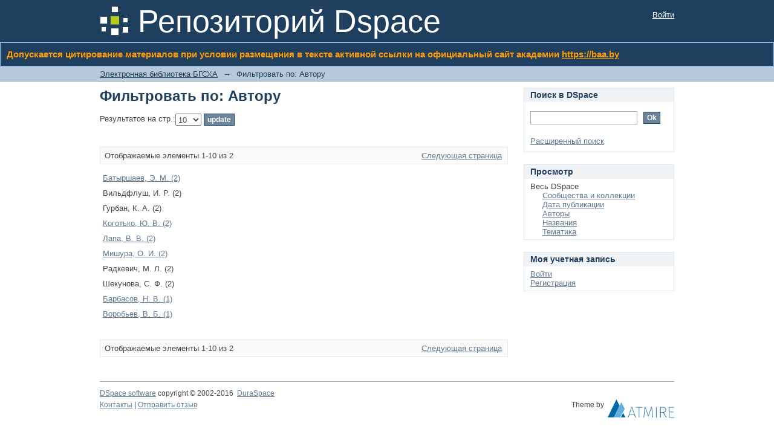

--- FILE ---
content_type: text/html;charset=utf-8
request_url: https://elib.baa.by/xmlui/search-filter?filtertype_0=subject&filtertype_1=author&filtertype_2=subject&filter_relational_operator_1=equals&filtertype_3=author&filter_relational_operator_0=equals&filtertype_4=author&filter_2=%D1%83%D0%B4%D0%BE%D0%B1%D1%80%D0%B5%D0%BD%D0%B8%D1%8F&filter_relational_operator_3=equals&filtertype_5=author&filter_1=%D0%A8%D0%B5%D0%BA%D1%83%D0%BD%D0%BE%D0%B2%D0%B0%2C+%D0%A1.+%D0%A4.&filter_relational_operator_2=equals&filter_0=%D1%8D%D1%84%D1%84%D0%B5%D0%BA%D1%82%D0%B8%D0%B2%D0%BD%D0%BE%D1%81%D1%82%D1%8C+%D1%83%D0%B4%D0%BE%D0%B1%D1%80%D0%B5%D0%BD%D0%B8%D0%B9&filter_relational_operator_5=equals&filter_relational_operator_4=equals&filter_5=%D0%92%D0%B8%D0%BB%D1%8C%D0%B4%D1%84%D0%BB%D1%83%D1%88%2C+%D0%98.+%D0%A0.&filter_4=%D0%93%D1%83%D1%80%D0%B1%D0%B0%D0%BD%2C+%D0%9A.+%D0%90.&filter_3=%D0%A0%D0%B0%D0%B4%D0%BA%D0%B5%D0%B2%D0%B8%D1%87%2C+%D0%9C.+%D0%9B.&field=author&filterorder=COUNT
body_size: 26268
content:
<?xml version="1.0" encoding="UTF-8"?>
<!DOCTYPE html PUBLIC "-//W3C//DTD XHTML 1.0 Strict//EN" "http://www.w3.org/TR/xhtml1/DTD/xhtml1-strict.dtd">
<html xmlns="http://www.w3.org/1999/xhtml" class="no-js">
<head>
<meta content="text/html; charset=UTF-8" http-equiv="Content-Type" />
<meta content="IE=edge,chrome=1" http-equiv="X-UA-Compatible" />
<meta content="width=device-width,initial-scale=1.0,maximum-scale=1.0" name="viewport" />
<link rel="shortcut icon" href="/xmlui/themes/Mirage/images/favicon.ico" />
<link rel="apple-touch-icon" href="/xmlui/themes/Mirage/images/apple-touch-icon.png" />
<meta name="Generator" content="DSpace 6.3" />
<link type="text/css" rel="stylesheet" media="screen" href="/xmlui/themes/Mirage/lib/css/reset.css" />
<link type="text/css" rel="stylesheet" media="screen" href="/xmlui/themes/Mirage/lib/css/base.css" />
<link type="text/css" rel="stylesheet" media="screen" href="/xmlui/themes/Mirage/lib/css/helper.css" />
<link type="text/css" rel="stylesheet" media="screen" href="/xmlui/themes/Mirage/lib/css/jquery-ui-1.8.15.custom.css" />
<link type="text/css" rel="stylesheet" media="screen" href="/xmlui/themes/Mirage/lib/css/style.css" />
<link type="text/css" rel="stylesheet" media="screen" href="/xmlui/themes/Mirage/lib/css/authority-control.css" />
<link type="text/css" rel="stylesheet" media="handheld" href="/xmlui/themes/Mirage/lib/css/handheld.css" />
<link type="text/css" rel="stylesheet" media="print" href="/xmlui/themes/Mirage/lib/css/print.css" />
<link type="text/css" rel="stylesheet" media="all" href="/xmlui/themes/Mirage/lib/css/media.css" />
<link type="application/opensearchdescription+xml" rel="search" href="https://elib.baa.by:443/xmlui/open-search/description.xml" title="DSpace" />
<script type="text/javascript">
                                //Clear default text of empty text areas on focus
                                function tFocus(element)
                                {
                                        if (element.value == ' '){element.value='';}
                                }
                                //Clear default text of empty text areas on submit
                                function tSubmit(form)
                                {
                                        var defaultedElements = document.getElementsByTagName("textarea");
                                        for (var i=0; i != defaultedElements.length; i++){
                                                if (defaultedElements[i].value == ' '){
                                                        defaultedElements[i].value='';}}
                                }
                                //Disable pressing 'enter' key to submit a form (otherwise pressing 'enter' causes a submission to start over)
                                function disableEnterKey(e)
                                {
                                     var key;

                                     if(window.event)
                                          key = window.event.keyCode;     //Internet Explorer
                                     else
                                          key = e.which;     //Firefox and Netscape

                                     if(key == 13)  //if "Enter" pressed, then disable!
                                          return false;
                                     else
                                          return true;
                                }

                                function FnArray()
                                {
                                    this.funcs = new Array;
                                }

                                FnArray.prototype.add = function(f)
                                {
                                    if( typeof f!= "function" )
                                    {
                                        f = new Function(f);
                                    }
                                    this.funcs[this.funcs.length] = f;
                                };

                                FnArray.prototype.execute = function()
                                {
                                    for( var i=0; i < this.funcs.length; i++ )
                                    {
                                        this.funcs[i]();
                                    }
                                };

                                var runAfterJSImports = new FnArray();
            </script>
<title xmlns:i18n="http://apache.org/cocoon/i18n/2.1">Фильтровать по: Автору</title>
</head><!--[if lt IE 7 ]> <body class="ie6"> <![endif]-->
                <!--[if IE 7 ]>    <body class="ie7"> <![endif]-->
                <!--[if IE 8 ]>    <body class="ie8"> <![endif]-->
                <!--[if IE 9 ]>    <body class="ie9"> <![endif]-->
                <!--[if (gt IE 9)|!(IE)]><!--><body><!--<![endif]-->
<div xmlns:i18n="http://apache.org/cocoon/i18n/2.1" xmlns="http://di.tamu.edu/DRI/1.0/" id="ds-main">
<div id="ds-header-wrapper">
<div class="clearfix" id="ds-header">
<a id="ds-header-logo-link" href="/xmlui/">
<span id="ds-header-logo"> </span>
<span id="ds-header-logo-text">Репозиторий Dspace</span>
</a>
<h2 xmlns:i18n="http://apache.org/cocoon/i18n/2.1" class="pagetitle visuallyhidden">Фильтровать по: Автору</h2>
<div xmlns:i18n="http://apache.org/cocoon/i18n/2.1" xmlns="http://di.tamu.edu/DRI/1.0/" id="ds-user-box">
<p>
<a href="/xmlui/login">Войти</a>
</p>
</div>
</div>
<style xmlns:i18n="http://apache.org/cocoon/i18n/2.1">
   .gradient {
    background: #1f3f5e; /* Для старых браузров */
    background: -moz-linear-gradient(top, #1f3f5e, #1f3f5e); /* Firefox 3.6+ */
    /* Chrome 1-9, Safari 4-5 */
    background: -webkit-gradient(linear, left top, left bottom, 
                color-stop(0%,#1f3f5e), color-stop(100%,#1f3f5e));
    /* Chrome 10+, Safari 5.1+ */
    background: -webkit-linear-gradient(top, #1f3f5e, #1f3f5e);
    background: -o-linear-gradient(top, #1f3f5e, #1f3f5e); /* Opera 11.10+ */
    background: -ms-linear-gradient(top, #1f3f5e, #1f3f5e); /* IE10 */
    background: linear-gradient(top, #1f3f5e, #1f3f5e); /* CSS3 */ 
    padding: 10px;
    border: 1px solid #99ccff; 
  /*  -moz-border-radius: 10px; */
   /* -webkit-border-radius: 10px; */
	text-align:justify;
	color: #ff9900;
   }
  </style>
<div class="gradient">
<h3>Допускается цитирование материалов при условии размещения в тексте активной ссылки на официальный сайт академии <A href="https://baa.by" style="color:#ff9900;">https://baa.by</A>
</h3>
</div>
</div>
<div id="ds-trail-wrapper">
<ul id="ds-trail">
<li class="ds-trail-link first-link ">
<a href="/xmlui/">Электронная библиотека БГСХА</a>
</li>
<li xmlns:i18n="http://apache.org/cocoon/i18n/2.1" xmlns="http://di.tamu.edu/DRI/1.0/" class="ds-trail-arrow">→</li>
<li class="ds-trail-link last-link">Фильтровать по: Автору</li>
</ul>
</div>
<div xmlns:i18n="http://apache.org/cocoon/i18n/2.1" xmlns="http://di.tamu.edu/DRI/1.0/" class="hidden" id="no-js-warning-wrapper">
<div id="no-js-warning">
<div class="notice failure">JavaScript is disabled for your browser. Some features of this site may not work without it.</div>
</div>
</div>
<div id="ds-content-wrapper">
<div class="clearfix" id="ds-content">
<div id="ds-body">
<h1 class="ds-div-head">Фильтровать по: Автору</h1>
<div xmlns:i18n="http://apache.org/cocoon/i18n/2.1" xmlns="http://di.tamu.edu/DRI/1.0/" id="aspect_discovery_SearchFacetFilter_div_browse-by-author" class="ds-static-div primary">
<form id="aspect_discovery_SearchFacetFilter_div_browse-controls" class="ds-interactive-div browse controls" action="search-filter?field=author" method="post" onsubmit="javascript:tSubmit(this);">
<p id="aspect_discovery_SearchFacetFilter_p_hidden-fields" class="ds-paragraph hidden">
<input id="aspect_discovery_SearchFacetFilter_field_field" class="ds-hidden-field" name="field" type="hidden" value="author" />
<input id="aspect_discovery_SearchFacetFilter_field_order" class="ds-hidden-field" name="order" type="hidden" value="" />
</p>
<p class="ds-paragraph">Результатов на стр.:<select xmlns:i18n="http://apache.org/cocoon/i18n/2.1" xmlns="http://www.w3.org/1999/xhtml" id="aspect_discovery_SearchFacetFilter_field_rpp" class="ds-select-field" name="rpp">
<option value="5">5</option>
<option value="10" selected="selected">10</option>
<option value="20">20</option>
<option value="40">40</option>
<option value="60">60</option>
<option value="80">80</option>
<option value="100">100</option>
</select>
<input id="aspect_discovery_SearchFacetFilter_field_update" class="ds-button-field" name="update" type="submit" value="update" />
</p>
</form>
</div>
<div class="pagination clearfix top">
<p class="pagination-info">Отображаемые элементы 1-10 из 2</p>
<ul xmlns:i18n="http://apache.org/cocoon/i18n/2.1" class="pagination-links">
<li />
<li>
<a class="next-page-link" href="search-filter?field=author&amp;offset=10&amp;order=COUNT&amp;filtertype_0=subject&amp;filtertype_1=author&amp;filtertype_2=subject&amp;filter_relational_operator_1=equals&amp;filtertype_3=author&amp;filter_relational_operator_0=equals&amp;filtertype_4=author&amp;filter_2=%D1%83%D0%B4%D0%BE%D0%B1%D1%80%D0%B5%D0%BD%D0%B8%D1%8F&amp;filter_relational_operator_3=equals&amp;filtertype_5=author&amp;filter_1=%D0%A8%D0%B5%D0%BA%D1%83%D0%BD%D0%BE%D0%B2%D0%B0%2C+%D0%A1.+%D0%A4.&amp;filter_relational_operator_2=equals&amp;filter_0=%D1%8D%D1%84%D1%84%D0%B5%D0%BA%D1%82%D0%B8%D0%B2%D0%BD%D0%BE%D1%81%D1%82%D1%8C+%D1%83%D0%B4%D0%BE%D0%B1%D1%80%D0%B5%D0%BD%D0%B8%D0%B9&amp;filter_relational_operator_5=equals&amp;filter_relational_operator_4=equals&amp;filter_5=%D0%92%D0%B8%D0%BB%D1%8C%D0%B4%D1%84%D0%BB%D1%83%D1%88%2C+%D0%98.+%D0%A0.&amp;filter_4=%D0%93%D1%83%D1%80%D0%B1%D0%B0%D0%BD%2C+%D0%9A.+%D0%90.&amp;filter_3=%D0%A0%D0%B0%D0%B4%D0%BA%D0%B5%D0%B2%D0%B8%D1%87%2C+%D0%9C.+%D0%9B.">Следующая страница</a>
</li>
</ul>
</div>
<div xmlns:i18n="http://apache.org/cocoon/i18n/2.1" id="aspect_discovery_SearchFacetFilter_div_browse-by-author-results" class="ds-static-div primary">
<table id="aspect_discovery_SearchFacetFilter_table_browse-by-author-results" class="ds-table">
<tr class="ds-table-row odd">
<td class="ds-table-cell odd">
<a href="/xmlui/discover?field=author&amp;filtertype_0=subject&amp;filtertype_1=author&amp;filtertype_2=subject&amp;filter_relational_operator_1=equals&amp;filtertype_3=author&amp;filter_relational_operator_0=equals&amp;filtertype_4=author&amp;filter_2=%D1%83%D0%B4%D0%BE%D0%B1%D1%80%D0%B5%D0%BD%D0%B8%D1%8F&amp;filter_relational_operator_3=equals&amp;filtertype_5=author&amp;filter_1=%D0%A8%D0%B5%D0%BA%D1%83%D0%BD%D0%BE%D0%B2%D0%B0%2C+%D0%A1.+%D0%A4.&amp;filter_relational_operator_2=equals&amp;filter_0=%D1%8D%D1%84%D1%84%D0%B5%D0%BA%D1%82%D0%B8%D0%B2%D0%BD%D0%BE%D1%81%D1%82%D1%8C+%D1%83%D0%B4%D0%BE%D0%B1%D1%80%D0%B5%D0%BD%D0%B8%D0%B9&amp;filter_relational_operator_5=equals&amp;filter_relational_operator_4=equals&amp;filter_5=%D0%92%D0%B8%D0%BB%D1%8C%D0%B4%D1%84%D0%BB%D1%83%D1%88%2C+%D0%98.+%D0%A0.&amp;filter_4=%D0%93%D1%83%D1%80%D0%B1%D0%B0%D0%BD%2C+%D0%9A.+%D0%90.&amp;filter_3=%D0%A0%D0%B0%D0%B4%D0%BA%D0%B5%D0%B2%D0%B8%D1%87%2C+%D0%9C.+%D0%9B.&amp;filtertype=author&amp;filter_relational_operator=equals&amp;filter=%D0%91%D0%B0%D1%82%D1%8B%D1%80%D1%88%D0%B0%D0%B5%D0%B2%2C+%D0%AD.+%D0%9C.">Батыршаев, Э. М. (2)</a>
</td>
</tr>
<tr class="ds-table-row even">
<td class="ds-table-cell odd">Вильдфлуш, И. Р. (2)</td>
</tr>
<tr class="ds-table-row odd">
<td class="ds-table-cell odd">Гурбан, К. А. (2)</td>
</tr>
<tr class="ds-table-row even">
<td class="ds-table-cell odd">
<a href="/xmlui/discover?field=author&amp;filtertype_0=subject&amp;filtertype_1=author&amp;filtertype_2=subject&amp;filter_relational_operator_1=equals&amp;filtertype_3=author&amp;filter_relational_operator_0=equals&amp;filtertype_4=author&amp;filter_2=%D1%83%D0%B4%D0%BE%D0%B1%D1%80%D0%B5%D0%BD%D0%B8%D1%8F&amp;filter_relational_operator_3=equals&amp;filtertype_5=author&amp;filter_1=%D0%A8%D0%B5%D0%BA%D1%83%D0%BD%D0%BE%D0%B2%D0%B0%2C+%D0%A1.+%D0%A4.&amp;filter_relational_operator_2=equals&amp;filter_0=%D1%8D%D1%84%D1%84%D0%B5%D0%BA%D1%82%D0%B8%D0%B2%D0%BD%D0%BE%D1%81%D1%82%D1%8C+%D1%83%D0%B4%D0%BE%D0%B1%D1%80%D0%B5%D0%BD%D0%B8%D0%B9&amp;filter_relational_operator_5=equals&amp;filter_relational_operator_4=equals&amp;filter_5=%D0%92%D0%B8%D0%BB%D1%8C%D0%B4%D1%84%D0%BB%D1%83%D1%88%2C+%D0%98.+%D0%A0.&amp;filter_4=%D0%93%D1%83%D1%80%D0%B1%D0%B0%D0%BD%2C+%D0%9A.+%D0%90.&amp;filter_3=%D0%A0%D0%B0%D0%B4%D0%BA%D0%B5%D0%B2%D0%B8%D1%87%2C+%D0%9C.+%D0%9B.&amp;filtertype=author&amp;filter_relational_operator=equals&amp;filter=%D0%9A%D0%BE%D0%B3%D0%BE%D1%82%D1%8C%D0%BA%D0%BE%2C+%D0%AE.+%D0%92.">Коготько, Ю. В. (2)</a>
</td>
</tr>
<tr class="ds-table-row odd">
<td class="ds-table-cell odd">
<a href="/xmlui/discover?field=author&amp;filtertype_0=subject&amp;filtertype_1=author&amp;filtertype_2=subject&amp;filter_relational_operator_1=equals&amp;filtertype_3=author&amp;filter_relational_operator_0=equals&amp;filtertype_4=author&amp;filter_2=%D1%83%D0%B4%D0%BE%D0%B1%D1%80%D0%B5%D0%BD%D0%B8%D1%8F&amp;filter_relational_operator_3=equals&amp;filtertype_5=author&amp;filter_1=%D0%A8%D0%B5%D0%BA%D1%83%D0%BD%D0%BE%D0%B2%D0%B0%2C+%D0%A1.+%D0%A4.&amp;filter_relational_operator_2=equals&amp;filter_0=%D1%8D%D1%84%D1%84%D0%B5%D0%BA%D1%82%D0%B8%D0%B2%D0%BD%D0%BE%D1%81%D1%82%D1%8C+%D1%83%D0%B4%D0%BE%D0%B1%D1%80%D0%B5%D0%BD%D0%B8%D0%B9&amp;filter_relational_operator_5=equals&amp;filter_relational_operator_4=equals&amp;filter_5=%D0%92%D0%B8%D0%BB%D1%8C%D0%B4%D1%84%D0%BB%D1%83%D1%88%2C+%D0%98.+%D0%A0.&amp;filter_4=%D0%93%D1%83%D1%80%D0%B1%D0%B0%D0%BD%2C+%D0%9A.+%D0%90.&amp;filter_3=%D0%A0%D0%B0%D0%B4%D0%BA%D0%B5%D0%B2%D0%B8%D1%87%2C+%D0%9C.+%D0%9B.&amp;filtertype=author&amp;filter_relational_operator=equals&amp;filter=%D0%9B%D0%B0%D0%BF%D0%B0%2C+%D0%92.+%D0%92.">Лапа, В. В. (2)</a>
</td>
</tr>
<tr class="ds-table-row even">
<td class="ds-table-cell odd">
<a href="/xmlui/discover?field=author&amp;filtertype_0=subject&amp;filtertype_1=author&amp;filtertype_2=subject&amp;filter_relational_operator_1=equals&amp;filtertype_3=author&amp;filter_relational_operator_0=equals&amp;filtertype_4=author&amp;filter_2=%D1%83%D0%B4%D0%BE%D0%B1%D1%80%D0%B5%D0%BD%D0%B8%D1%8F&amp;filter_relational_operator_3=equals&amp;filtertype_5=author&amp;filter_1=%D0%A8%D0%B5%D0%BA%D1%83%D0%BD%D0%BE%D0%B2%D0%B0%2C+%D0%A1.+%D0%A4.&amp;filter_relational_operator_2=equals&amp;filter_0=%D1%8D%D1%84%D1%84%D0%B5%D0%BA%D1%82%D0%B8%D0%B2%D0%BD%D0%BE%D1%81%D1%82%D1%8C+%D1%83%D0%B4%D0%BE%D0%B1%D1%80%D0%B5%D0%BD%D0%B8%D0%B9&amp;filter_relational_operator_5=equals&amp;filter_relational_operator_4=equals&amp;filter_5=%D0%92%D0%B8%D0%BB%D1%8C%D0%B4%D1%84%D0%BB%D1%83%D1%88%2C+%D0%98.+%D0%A0.&amp;filter_4=%D0%93%D1%83%D1%80%D0%B1%D0%B0%D0%BD%2C+%D0%9A.+%D0%90.&amp;filter_3=%D0%A0%D0%B0%D0%B4%D0%BA%D0%B5%D0%B2%D0%B8%D1%87%2C+%D0%9C.+%D0%9B.&amp;filtertype=author&amp;filter_relational_operator=equals&amp;filter=%D0%9C%D0%B8%D1%88%D1%83%D1%80%D0%B0%2C+%D0%9E.+%D0%98.">Мишура, О. И. (2)</a>
</td>
</tr>
<tr class="ds-table-row odd">
<td class="ds-table-cell odd">Радкевич, М. Л. (2)</td>
</tr>
<tr class="ds-table-row even">
<td class="ds-table-cell odd">Шекунова, С. Ф. (2)</td>
</tr>
<tr class="ds-table-row odd">
<td class="ds-table-cell odd">
<a href="/xmlui/discover?field=author&amp;filtertype_0=subject&amp;filtertype_1=author&amp;filtertype_2=subject&amp;filter_relational_operator_1=equals&amp;filtertype_3=author&amp;filter_relational_operator_0=equals&amp;filtertype_4=author&amp;filter_2=%D1%83%D0%B4%D0%BE%D0%B1%D1%80%D0%B5%D0%BD%D0%B8%D1%8F&amp;filter_relational_operator_3=equals&amp;filtertype_5=author&amp;filter_1=%D0%A8%D0%B5%D0%BA%D1%83%D0%BD%D0%BE%D0%B2%D0%B0%2C+%D0%A1.+%D0%A4.&amp;filter_relational_operator_2=equals&amp;filter_0=%D1%8D%D1%84%D1%84%D0%B5%D0%BA%D1%82%D0%B8%D0%B2%D0%BD%D0%BE%D1%81%D1%82%D1%8C+%D1%83%D0%B4%D0%BE%D0%B1%D1%80%D0%B5%D0%BD%D0%B8%D0%B9&amp;filter_relational_operator_5=equals&amp;filter_relational_operator_4=equals&amp;filter_5=%D0%92%D0%B8%D0%BB%D1%8C%D0%B4%D1%84%D0%BB%D1%83%D1%88%2C+%D0%98.+%D0%A0.&amp;filter_4=%D0%93%D1%83%D1%80%D0%B1%D0%B0%D0%BD%2C+%D0%9A.+%D0%90.&amp;filter_3=%D0%A0%D0%B0%D0%B4%D0%BA%D0%B5%D0%B2%D0%B8%D1%87%2C+%D0%9C.+%D0%9B.&amp;filtertype=author&amp;filter_relational_operator=equals&amp;filter=%D0%91%D0%B0%D1%80%D0%B1%D0%B0%D1%81%D0%BE%D0%B2%2C+%D0%9D.+%D0%92.">Барбасов, Н. В. (1)</a>
</td>
</tr>
<tr class="ds-table-row even">
<td class="ds-table-cell odd">
<a href="/xmlui/discover?field=author&amp;filtertype_0=subject&amp;filtertype_1=author&amp;filtertype_2=subject&amp;filter_relational_operator_1=equals&amp;filtertype_3=author&amp;filter_relational_operator_0=equals&amp;filtertype_4=author&amp;filter_2=%D1%83%D0%B4%D0%BE%D0%B1%D1%80%D0%B5%D0%BD%D0%B8%D1%8F&amp;filter_relational_operator_3=equals&amp;filtertype_5=author&amp;filter_1=%D0%A8%D0%B5%D0%BA%D1%83%D0%BD%D0%BE%D0%B2%D0%B0%2C+%D0%A1.+%D0%A4.&amp;filter_relational_operator_2=equals&amp;filter_0=%D1%8D%D1%84%D1%84%D0%B5%D0%BA%D1%82%D0%B8%D0%B2%D0%BD%D0%BE%D1%81%D1%82%D1%8C+%D1%83%D0%B4%D0%BE%D0%B1%D1%80%D0%B5%D0%BD%D0%B8%D0%B9&amp;filter_relational_operator_5=equals&amp;filter_relational_operator_4=equals&amp;filter_5=%D0%92%D0%B8%D0%BB%D1%8C%D0%B4%D1%84%D0%BB%D1%83%D1%88%2C+%D0%98.+%D0%A0.&amp;filter_4=%D0%93%D1%83%D1%80%D0%B1%D0%B0%D0%BD%2C+%D0%9A.+%D0%90.&amp;filter_3=%D0%A0%D0%B0%D0%B4%D0%BA%D0%B5%D0%B2%D0%B8%D1%87%2C+%D0%9C.+%D0%9B.&amp;filtertype=author&amp;filter_relational_operator=equals&amp;filter=%D0%92%D0%BE%D1%80%D0%BE%D0%B1%D1%8C%D0%B5%D0%B2%2C+%D0%92.+%D0%91.">Воробьев, В. Б. (1)</a>
</td>
</tr>
</table>
</div>
<div class="pagination clearfix bottom">
<p class="pagination-info">Отображаемые элементы 1-10 из 2</p>
<ul xmlns:i18n="http://apache.org/cocoon/i18n/2.1" class="pagination-links">
<li />
<li>
<a class="next-page-link" href="search-filter?field=author&amp;offset=10&amp;order=COUNT&amp;filtertype_0=subject&amp;filtertype_1=author&amp;filtertype_2=subject&amp;filter_relational_operator_1=equals&amp;filtertype_3=author&amp;filter_relational_operator_0=equals&amp;filtertype_4=author&amp;filter_2=%D1%83%D0%B4%D0%BE%D0%B1%D1%80%D0%B5%D0%BD%D0%B8%D1%8F&amp;filter_relational_operator_3=equals&amp;filtertype_5=author&amp;filter_1=%D0%A8%D0%B5%D0%BA%D1%83%D0%BD%D0%BE%D0%B2%D0%B0%2C+%D0%A1.+%D0%A4.&amp;filter_relational_operator_2=equals&amp;filter_0=%D1%8D%D1%84%D1%84%D0%B5%D0%BA%D1%82%D0%B8%D0%B2%D0%BD%D0%BE%D1%81%D1%82%D1%8C+%D1%83%D0%B4%D0%BE%D0%B1%D1%80%D0%B5%D0%BD%D0%B8%D0%B9&amp;filter_relational_operator_5=equals&amp;filter_relational_operator_4=equals&amp;filter_5=%D0%92%D0%B8%D0%BB%D1%8C%D0%B4%D1%84%D0%BB%D1%83%D1%88%2C+%D0%98.+%D0%A0.&amp;filter_4=%D0%93%D1%83%D1%80%D0%B1%D0%B0%D0%BD%2C+%D0%9A.+%D0%90.&amp;filter_3=%D0%A0%D0%B0%D0%B4%D0%BA%D0%B5%D0%B2%D0%B8%D1%87%2C+%D0%9C.+%D0%9B.">Следующая страница</a>
</li>
</ul>
</div>
</div>
<div xmlns:i18n="http://apache.org/cocoon/i18n/2.1" id="ds-options-wrapper">
<div id="ds-options">
<h1 class="ds-option-set-head" id="ds-search-option-head">Поиск в DSpace</h1>
<div xmlns:i18n="http://apache.org/cocoon/i18n/2.1" class="ds-option-set" id="ds-search-option">
<form method="post" id="ds-search-form" action="/xmlui/discover">
<fieldset>
<input type="text" class="ds-text-field " name="query" />
<input xmlns:i18n="http://apache.org/cocoon/i18n/2.1" value="Ok" type="submit" name="submit" class="ds-button-field " onclick="&#10;                                        var radio = document.getElementById(&quot;ds-search-form-scope-container&quot;);&#10;                                        if (radio != undefined &amp;&amp; radio.checked)&#10;                                        {&#10;                                        var form = document.getElementById(&quot;ds-search-form&quot;);&#10;                                        form.action=&#10;                                    &quot;/xmlui/handle/&quot; + radio.value + &quot;/discover&quot; ; &#10;                                        }&#10;                                    " />
</fieldset>
</form>
<a href="/xmlui/discover">Расширенный поиск</a>
</div>
<h1 xmlns:i18n="http://apache.org/cocoon/i18n/2.1" class="ds-option-set-head">Просмотр</h1>
<div xmlns:i18n="http://apache.org/cocoon/i18n/2.1" xmlns="http://di.tamu.edu/DRI/1.0/" id="aspect_viewArtifacts_Navigation_list_browse" class="ds-option-set">
<ul class="ds-options-list">
<li>
<h2 class="ds-sublist-head">Весь DSpace</h2>
<ul xmlns:i18n="http://apache.org/cocoon/i18n/2.1" xmlns="http://di.tamu.edu/DRI/1.0/" class="ds-simple-list sublist">
<li class="ds-simple-list-item">
<a href="/xmlui/community-list">Сообщества и коллекции</a>
</li>
<li xmlns:i18n="http://apache.org/cocoon/i18n/2.1" xmlns="http://di.tamu.edu/DRI/1.0/" class="ds-simple-list-item">
<a href="/xmlui/browse?type=dateissued">Дата публикации</a>
</li>
<li xmlns:i18n="http://apache.org/cocoon/i18n/2.1" xmlns="http://di.tamu.edu/DRI/1.0/" class="ds-simple-list-item">
<a href="/xmlui/browse?type=author">Авторы</a>
</li>
<li xmlns:i18n="http://apache.org/cocoon/i18n/2.1" xmlns="http://di.tamu.edu/DRI/1.0/" class="ds-simple-list-item">
<a href="/xmlui/browse?type=title">Названия</a>
</li>
<li xmlns:i18n="http://apache.org/cocoon/i18n/2.1" xmlns="http://di.tamu.edu/DRI/1.0/" class="ds-simple-list-item">
<a href="/xmlui/browse?type=subject">Тематика</a>
</li>
</ul>
</li>
</ul>
</div>
<h1 xmlns:i18n="http://apache.org/cocoon/i18n/2.1" xmlns="http://di.tamu.edu/DRI/1.0/" class="ds-option-set-head">Моя учетная запись</h1>
<div xmlns:i18n="http://apache.org/cocoon/i18n/2.1" xmlns="http://di.tamu.edu/DRI/1.0/" id="aspect_viewArtifacts_Navigation_list_account" class="ds-option-set">
<ul class="ds-simple-list">
<li class="ds-simple-list-item">
<a href="/xmlui/login">Войти</a>
</li>
<li xmlns:i18n="http://apache.org/cocoon/i18n/2.1" xmlns="http://di.tamu.edu/DRI/1.0/" class="ds-simple-list-item">
<a href="/xmlui/register">Регистрация</a>
</li>
</ul>
</div>
</div>
</div>

</div>
</div>
<div xmlns:i18n="http://apache.org/cocoon/i18n/2.1" xmlns="http://di.tamu.edu/DRI/1.0/" id="ds-footer-wrapper">
<div id="ds-footer">
<div id="ds-footer-left">
<a target="_blank" href="http://www.dspace.org/">DSpace software</a> copyright © 2002-2016  <a target="_blank" href="http://www.duraspace.org/">DuraSpace</a>
</div>
<div>
<a rel="nofollow" target="_blank" href="https://metrika.yandex.ru/stat/?id=42001249&amp;from=informer">
<img data-lang="ru" data-cid="42001249" class="ym-advanced-informer" alt="" style="width:88px; height:31px; border:0;" src="https://informer.yandex.ru/informer/42001249/3_0_EFEFEFFF_EFEFEFFF_0_uniques" />
</a>
<script type="text/javascript">
   (function(m,e,t,r,i,k,a){m[i]=m[i]||function(){(m[i].a=m[i].a||[]).push(arguments)};
   m[i].l=1*new Date();k=e.createElement(t),a=e.getElementsByTagName(t)[0],k.async=1,k.src=r,a.parentNode.insertBefore(k,a)})
   (window, document, "script", "https://mc.yandex.ru/metrika/tag.js", "ym");

   ym(42001249, "init", {
        clickmap:true,
        trackLinks:true,
        accurateTrackBounce:true
   });
</script>
<noscript>
<div>
<img alt="" style="position:absolute; left:-9999px;" src="https://mc.yandex.ru/watch/42001249" />
</div>
</noscript>
</div>
<div id="ds-footer-right">
<span class="theme-by">Theme by </span>
<a id="ds-footer-logo-link" href="http://atmire.com" target="_blank" title="Atmire NV">
<span id="ds-footer-logo"> </span>
</a>
</div>
<div id="ds-footer-links">
<a href="/xmlui/contact">Контакты</a> | <a xmlns:i18n="http://apache.org/cocoon/i18n/2.1" href="/xmlui/feedback">Отправить отзыв</a>
</div>
<a xmlns:i18n="http://apache.org/cocoon/i18n/2.1" class="hidden" href="/xmlui/htmlmap"> </a>
</div>
</div>
</div>
<script src="http://ajax.googleapis.com/ajax/libs/jquery/1.6.4/jquery.min.js" type="text/javascript"> </script>
<script type="text/javascript">!window.jQuery && document.write('<script type="text/javascript" src="/xmlui/static/js/jquery-1.6.4.min.js"> <\/script>')</script>
<script type="text/javascript">
                         if(typeof window.publication === 'undefined'){
                            window.publication={};
                          };
                        window.publication.contextPath= '/xmlui';window.publication.themePath= '/xmlui/themes/Mirage';</script>
<script>if(!window.DSpace){window.DSpace={};}window.DSpace.context_path='/xmlui';window.DSpace.theme_path='/xmlui/themes/Mirage/';</script>
<script type="text/javascript" src="/xmlui/themes/Mirage/lib/js/jquery-ui-1.8.15.custom.min.js"> </script><!--[if lt IE 7 ]>
<script type="text/javascript" src="/xmlui/themes/Mirage/lib/js/DD_belatedPNG_0.0.8a.js?v=1"> </script>
<script type="text/javascript">DD_belatedPNG.fix('#ds-header-logo');DD_belatedPNG.fix('#ds-footer-logo');$.each($('img[src$=png]'), function() {DD_belatedPNG.fixPng(this);});</script><![endif]-->
<script type="text/javascript">
            runAfterJSImports.execute();
        </script>
<script type="text/javascript">
            if(typeof window.orcid === 'undefined'){
                window.orcid={};
            };
            window.orcid.contextPath= '/xmlui';window.orcid.themePath= '/xmlui/themes/Mirage';</script></body></html>
